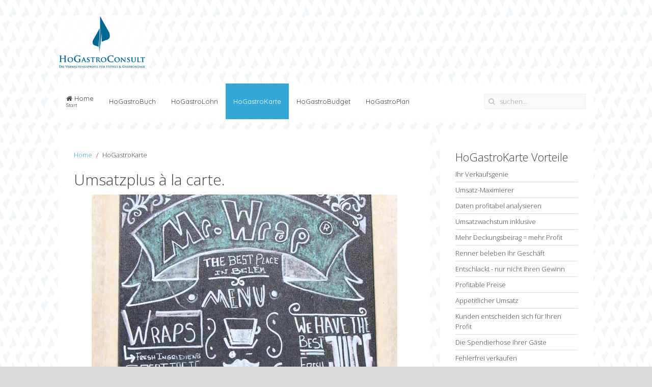

--- FILE ---
content_type: text/html; charset=utf-8
request_url: http://hogastroconsult.de/hogastrokarte
body_size: 7120
content:
<!DOCTYPE HTML>
<html lang="de-de" dir="ltr"  data-config='{"twitter":0,"plusone":0,"facebook":0,"style":"blue"}'>

<head>
<meta charset="utf-8">
<meta http-equiv="X-UA-Compatible" content="IE=edge">
<meta name="viewport" content="width=device-width, initial-scale=1">
<base href="http://hogastroconsult.de/hogastrokarte" />
	<meta name="keywords" content="hogastrokarte" />
	<meta name="robots" content="index, follow, noarchive, noimageindex" />
	<meta name="description" content="Umsatzplus à la carte.    Ihre Speisenkarte - das Verkaufs-Genie.  Eine optimal gestaltete Speisenkarte kann Ihren Umsatz um bis zu 15% erhöhen.  Und nicht nur das.  Gepflegte Gastronomie lebt von" />
	<meta name="generator" content="SEOGenerator (http://www.suchmaschinen-optimierung-seo.org)" />
	<title>HoGastroKarte - HoGastroConsult - Die Verwaltungsprofis für Hotels &amp; Gastronomie | HoGastroConsult - Die Verwaltungsprofis für Hotels &amp; Gastronomie</title>
	<link href="/hogastrokarte?format=feed&amp;type=rss" rel="alternate" type="application/rss+xml" title="RSS 2.0" />
	<link href="/hogastrokarte?format=feed&amp;type=atom" rel="alternate" type="application/atom+xml" title="Atom 1.0" />
	<link href="http://hogastroconsult.de/component/search/?Itemid=181&amp;format=opensearch" rel="search" title="Suchen HoGastroConsult - Die Verwaltungsprofis für Hotels &amp; Gastronomie" type="application/opensearchdescription+xml" />
	<link href="/templates/jp-scene/favicon.ico" rel="shortcut icon" type="image/vnd.microsoft.icon" />
	<link href="/cache/widgetkit/widgetkit-be500470.css" rel="stylesheet" type="text/css" />
	<script type="application/json" class="joomla-script-options new">{"csrf.token":"48db3bfa7a1ee23f97b14fffad83fd71","system.paths":{"root":"","base":""}}</script>
	<script src="/media/system/js/mootools-core.js?5b23b7fa0b353c3558f968be780e1fc9" type="text/javascript"></script>
	<script src="/media/system/js/core.js?5b23b7fa0b353c3558f968be780e1fc9" type="text/javascript"></script>
	<script src="/media/system/js/mootools-more.js?5b23b7fa0b353c3558f968be780e1fc9" type="text/javascript"></script>
	<script src="/media/jui/js/jquery.min.js?5b23b7fa0b353c3558f968be780e1fc9" type="text/javascript"></script>
	<script src="/media/jui/js/jquery-noconflict.js?5b23b7fa0b353c3558f968be780e1fc9" type="text/javascript"></script>
	<script src="/media/jui/js/jquery-migrate.min.js?5b23b7fa0b353c3558f968be780e1fc9" type="text/javascript"></script>
	<script src="/cache/widgetkit/widgetkit-a7ffc18c.js" type="text/javascript"></script>
	<script type="text/javascript">
jQuery(function($) {
			 $('.hasTip').each(function() {
				var title = $(this).attr('title');
				if (title) {
					var parts = title.split('::', 2);
					var mtelement = document.id(this);
					mtelement.store('tip:title', parts[0]);
					mtelement.store('tip:text', parts[1]);
				}
			});
			var JTooltips = new Tips($('.hasTip').get(), {"maxTitleChars": 50,"fixed": false});
		});
	</script>

<link rel="apple-touch-icon-precomposed" href="/templates/jp-scene/apple_touch_icon.png">
<link rel="stylesheet" href="/templates/jp-scene/css/roksprocket.css">
<link rel="stylesheet" href="/templates/jp-scene/css/joomlaplates.css">
<link rel="stylesheet" href="/templates/jp-scene/styles/blue/css/theme.css">
<link rel="stylesheet" href="/templates/jp-scene/css/custom.css">
<script src="/templates/jp-scene/warp/vendor/uikit/js/uikit.js"></script>
<script src="/templates/jp-scene/warp/vendor/uikit/js/addons/autocomplete.js"></script>
<script src="/templates/jp-scene/warp/vendor/uikit/js/addons/search.js"></script>
<script src="/templates/jp-scene/warp/js/social.js"></script>
<script src="/templates/jp-scene/js/theme.js"></script>
</head>

<body class="tm-sidebar-b-right tm-sidebars-1 tm-isblog">

	<div class="uk-container uk-container-center">

		
				<div class="tm-headerbar uk-clearfix uk-hidden-small">

						<a class="tm-logo" href="http://hogastroconsult.de" title="HoGastroConsultLogo">
	<p><img style="display: block; margin-left: auto; margin-right: auto;" src="/images/joomlaplates/HoGastroConsult/HoGastroConsultLogo.png" alt="Demo" width="170" height="104" align="middle" border="0" data-uk-scrollspy="{cls:'uk-animation-slide-left', repeat: false}" /></p></a>
			
			
		</div>
		
				<nav class="tm-navbar uk-navbar">

						<ul class="uk-navbar-nav uk-hidden-small">
<li data-uk-dropdown="{}"><a href="/" class="uk-navbar-nav-subtitle" title="HomeStart"><i class="uk-icon-home"></i> Home<div>Start</div></a></li><li data-uk-dropdown="{}"><a href="/hogastrobuch1" title="HoGastroBuch">HoGastroBuch</a></li><li data-uk-dropdown="{}"><a href="/hogastrolohn" title="HoGastroLohn">HoGastroLohn</a></li><li class="uk-active" data-uk-dropdown="{}"><a href="/hogastrokarte" title="HoGastroKarte">HoGastroKarte</a></li><li data-uk-dropdown="{}"><a href="/hogastrobudget-professionelle-budgetplanung-fuer-ihr-wachstum" title="HoGastroBudget">HoGastroBudget</a></li><li data-uk-dropdown="{}"><a href="/hogastroplan" title="HoGastroPlan">HoGastroPlan</a></li></ul>			
						<a href="#offcanvas" class="uk-navbar-toggle uk-visible-small" data-uk-offcanvas title="Offcanvas"></a>
			
						<div class="uk-navbar-flip">
				<div class="uk-navbar-content uk-hidden-small">
<form id="search-40" class="uk-search" action="/hogastrokarte" method="post" role="search" data-uk-search="{'source': '/component/search/?tmpl=raw&amp;type=json&amp;ordering=&amp;searchphrase=all', 'param': 'searchword', 'msgResultsHeader': 'Suchergebnis', 'msgMoreResults': 'Weitere Ergebnisse', 'msgNoResults': 'Nichts gefunden', flipDropdown: 1}">
	<input class="uk-search-field" type="search" name="searchword" placeholder="suchen...">
	<input type="hidden" name="task"   value="search">
	<input type="hidden" name="option" value="com_search">
	<input type="hidden" name="Itemid" value="181">
</form></div>
			</div>
			
						<div class="uk-navbar-content uk-navbar-center uk-visible-small"><a class="tm-logo-small" href="http://hogastroconsult.de" title="Logo Small">
	<p><img src="/images/joomlaplates/logo-small.png" border="0" alt="Demo" width="101" height="40"/></p></a></div>
			
		</nav>
		
		
										<div class="tm-middle uk-grid" data-uk-grid-match data-uk-grid-margin>

						<div class="tm-main uk-width-medium-7-10">

				
								<main class="tm-content">

										<ul class="uk-breadcrumb"><li><a href="/" title="Home">Home</a></li><li class="uk-active"><span>HoGastroKarte</span></li></ul>					
					




<div class="uk-grid tm-leading-article"><div class="uk-width-1-1"><article class="uk-article" data-permalink="http://hogastroconsult.de/hogastrokarte/70-hogastrokarte-umsatzplus-a-la-carte">

	
	
	
	
	
		
		<div>
		<h2>Umsatzplus à la carte.</h2>
<p><img style="display: block; margin-left: auto; margin-right: auto;" src="/images/HoGastroBuch/HoGastroKarte/HoGastroKarte020.jpg" alt="HoGastroKarte020" width="600" height="400" /></p>
<p class="MsoNormal"> </p>
<p><strong>Ihre Speisenkarte - das Verkaufs-Genie.</strong></p>
<p>Eine optimal gestaltete Speisenkarte kann Ihren Umsatz um bis zu 15% erhöhen. Und nicht nur das.</p>
<p>Gepflegte Gastronomie lebt von unzähligen Faktoren, deren Zusammenspiel im Idealfall ein perfektes Gesamtkunstwerk ergibt. Das Ambiente. Die Qualität von Küche, Getränken und Service – jeder Bereich will optimal justiert sein, damit das Geschäft ideal läuft.</p>
<p>Die Speisenkarte ist hier ein ganz wichtiges Werkzeug, das zahlreiche Aufgaben übernimmt, für die Sie schlicht keine Zeit haben, wenn es „brummt“.</p>
<p>Schon die Optik entscheidet mit, wie sich Ihre Gäste von Küche und Bar empfangen fühlen. Und auch als Instrument zur Steuerung der Kundenwünsche kann sie gar nicht hoch genug eingeschätzt werden.</p>
<p>Eine perfekt gestaltete Speisenkarte ist ein Verkaufs-Genie, ein Individual-Betreuer für Ihre Gäste und ein clevererer Umsatz-Maximierer, der zudem dafür sorgt, dass Ihre Gäste verstärkt das bestellen, was Sie bevorzugt verkaufen wollen. So trägt sie sogar zu effektiveren Abläufen in der Küche bei.</p>
<p><strong>HoGastroKarte</strong> analysiert zudem eine Fülle an Daten, so dass Sie fundiert und nicht mehr nur aus dem Bauch heraus entscheiden müssen.</p>
<p>Gastronomen, die regelmäßig mit <strong>HoGastroKarte</strong> arbeiten, gewinnen nicht nur mehr Stammgäste, sie erzielen auch einen höheren Rechnungsbetrag pro Gast und eine wesentlich höhere Nettomarge.</p>
<p>Informationen und Analysen, die sich Onlinehändler wie Amazon Millionen kosten lassen, stehen Ihnen ganz selbstverständlich zur Verfügung.</p>
<p>Im Folgenden erfahren Sie mehr darüber, wie Sie mit <strong>HoGastroKarte</strong> Ihre Speisekarte zu einem erfolgreichen Topverkäufer machen.</p>	</div>
	
	
	
	
	
	
</article></div></div><div class="uk-grid" data-uk-grid-match data-uk-grid-margin><div class="uk-width-medium-1-2"><article class="uk-article" data-permalink="http://hogastroconsult.de/hogastrokarte/71-wissen-ist-macht-wer-mehr-weiss-macht-mehr-umsatz">

	
	
	
	
	
		
		<div>
		<h4><strong>Wissen ist Macht. Wer mehr weiß, macht mehr Umsatz.</strong></h4>
<p><img style="display: block; margin-left: auto; margin-right: auto;" src="/images/HoGastroBuch/HoGastroKarte/HoGastroKarte015.jpg" alt="HoGastroKarte015" width="600" height="400" /></p>
<p>Nachdem eine Registrierkasse nun Pflicht in jedem Gastronomiebetrieb ist, sollten die Informationen, die hiermit generiert werden können, nicht nur das Finanzamt glücklich machen.</p>
<p>Mit HoGastroKarte strukturieren Sie die Programmierung Ihrer Kasse so, dass die daraus generierten Daten zur Optimierung Ihrer Speisenkarte und für erfolgreiche Verkaufsschulungen Ihrer Servicemitarbeiter genutzt werden können.</p>
<p><strong>HoGastroKarte</strong> Das Wissen für mehr Wachstum.</p>
<p> </p>	</div>
	
	
	
	
	
	
</article><article class="uk-article" data-permalink="http://hogastroconsult.de/hogastrokarte/72-von-rennern-und-pennern">

	
	
	
	
	
		
		<div>
		<h4><strong>Von Rennern und Pennern.</strong></h4>
<p><img style="display: block; margin-left: auto; margin-right: auto;" src="/images/HoGastroBuch/HoGastroKarte/HoGastroKarte001.jpg" alt="HoGastroKarte001" width="600" height="400" /></p>
<p>Renner sind jene Artikel auf der Speisekarte, die den höchsten Deckungsbeitrag erzielen. Die Penner sind Artikel, die nicht gehen und an denen Sie nichts verdienen. Diese sollten durch potentielle Renner ersetzt werden. Zudem haben Sie noch Sieger und Schläfer auf Ihrer Karte, diese gilt es zu aktivieren, damit diese ebenfalls zu Rennern werden können.</p>
<p>Das erledigt HoGastroKarte auf Wunsch automatisch für Sie! Damit Sie Ihre Zeit nicht im Büro verschwenden sondern dort sein können, wo Sie gesehen werden möchten: bei Ihren Gästen.</p>
<p><strong>HoGastroKarte</strong> Der Renner für mehr Geschäft.</p>
<p> </p>
<p> </p>
<p> </p>	</div>
	
	
	
	
	
	
</article><article class="uk-article" data-permalink="http://hogastroconsult.de/hogastrokarte/75-gaeste-sind-heiss-auf-coole-preise">

	
	
	
	
	
		
		<div>
		<h4><strong>Gäste sind heiß auf coole Preise!</strong></h4>
<p><img style="display: block; margin-left: auto; margin-right: auto;" src="/images/HoGastroBuch/HoGastroKarte/HoGastroKarte010.jpg" alt="HoGastroKarte010" width="600" height="400" /></p>
<p>Mit das Kniffeligste bei der Gestaltung Ihrer Speisenkarte ist die Preisfindung. Sind Sie zu teuer, geht Ihr Gast ein Haus weiter. Sind Sie zu günstig, haben Sie bald ein Meeting mit dem Insolvenzverwalter.</p>
<p><strong>HoGastroKarte</strong> hilft Ihnen aus diesem Dilemma und macht es Ihnen leicht, den richtigen Preis zu finden. Hierbei wird nicht nur der Wareneinsatz berücksichtigt sondern auch das Restaurantkonzept, der Wettbewerb und auch die Beliebtheit des Artikels bei Ihren Gästen.</p>
<p><strong>HoGastroKarte:</strong> Gute Preise gewinnen!</p>
<p> </p>
<p> </p>
<p> </p>
<p> </p>	</div>
	
	
	
	
	
	
</article><article class="uk-article" data-permalink="http://hogastroconsult.de/hogastrokarte/77-damit-sich-gaeste-fuer-ihren-profit-entscheiden">

	
	
	
	
	
		
		<div>
		<h4><strong>Damit sich Gäste für Ihren Profit entscheiden!</strong></h4>
<p><img style="display: block; margin-left: auto; margin-right: auto;" src="/images/HoGastroBuch/HoGastroKarte/HoGastroKarte013.jpg" alt="HoGastroKarte013" width="600" height="400" /></p>
<p>In Amerika gibt es bereits Versuche, die Speisenkarten von Drive-Inns individuell auf die Kunden hin zu personalisieren. In Deutschland hingegen sind Gastronomen in Sachen Verkaufspsychologie oft noch völlig blind und ordnen Ihre Speisenkarte wie eine Preisliste für Ersatzteile.</p>
<p><strong>HoGastroKarte</strong> gestaltet den Aufbau der Karte so, dass Ihre Gäste dazu verführt werden, die Gerichte zu wählen, die am profitabelsten für Sie sind.</p>
<p>„Was darf ich Ihnen bringen?“ (Das woran ich am meisten verdiene natürlich!)</p>
<p><strong>HoGastroKarte:</strong> Kunden wählen, was <strong>Sie</strong> wollen!</p>	</div>
	
	
	
	
	
	
</article><article class="uk-article" data-permalink="http://hogastroconsult.de/hogastrokarte/79-du-deutsch">

	
	
	
	
	
		
		<div>
		<h4><strong>Du deutsch?</strong></h4>
<p><img style="display: block; margin-left: auto; margin-right: auto;" src="/images/HoGastroBuch/HoGastroKarte/HoGastroKarte004.jpg" alt="HoGastroKarte004" width="600" height="400" /></p>
<p>„Rahmenschnitzel mit Champignons.“ Hat das Schnitzel einen Rahmen? Oder hat die Autokorrektur schlicht das Rahmschnitzel verdorben?</p>
<p>Solche Fehler mögen bei Ihren Gästen zu einem Schmunzeln führen, sie zeugen aber zugleich von einer wenig professionellen Einstellung.</p>
<p><strong>HoGastroKarte</strong> stellt sicher, dass Schnitzer das Schnitzel nicht zur Lachnummer machen. Ihre Gäste sollen sich schließlich über das tolle Ambiente, den freundlichen Service und das tolle Essen freuen. Statt über Fehler zu schmunzeln die „den Rahmen“ sprengen.</p>
<p><strong>HoGastroKarte:</strong> Profitieren ohne Fehl und Tadel!</p>	</div>
	
	
	
	
	
	
</article></div><div class="uk-width-medium-1-2"><article class="uk-article" data-permalink="http://hogastroconsult.de/hogastrokarte/73-der-wareneinsatz-aberglaube-vs-wirklichkeit">

	
	
	
	
	
		
		<div>
		<h4><strong>Der Wareneinsatz: Aberglaube vs. Wirklichkeit.</strong></h4>
<p><img style="display: block; margin-left: auto; margin-right: auto;" src="/images/HoGastroBuch/HoGastroKarte/HoGastroKarte011.jpg" alt="HoGastroKarte011" width="600" height="400" /></p>
<p>Viele Gastronomen glauben, dass nur mit einem guten Wareneinsatz auch gute Profite erzielt werden. Doch dies ist nur die halbe Wahrheit. Die wahren Champions der Gastronomiebranche achten vor allem auf den Deckungsbeitrag.</p>
<p>HoGastroKarte hilft Ihnen dabei, Ihren Deckungsbeitrag ganz einfach zu kalkulieren.</p>
<p>Sofern Sie mit HoGastroBuch, dem genialen Buchhaltungssystem für Hotellerie und Gastronomie, arbeiten, geht es sogar noch einfacher.</p>
<p><strong>HoGastroKarte</strong> Das Zeug zu mehr Profit.</p>	</div>
	
	
	
	
	
	
</article><article class="uk-article" data-permalink="http://hogastroconsult.de/hogastrokarte/74-apropos-weniger-ist-mehr">

	
	
	
	
	
		
		<div>
		<h4><strong>Apropos: Weniger ist mehr!</strong></h4>
<p><img style="display: block; margin-left: auto; margin-right: auto;" src="/images/HoGastroBuch/HoGastroKarte/HoGastroKarte005.jpg" alt="HoGastroKarte005" width="600" height="400" /></p>
<p>Kein Gast möchte aus 100 Gerichten wählen. Im Gegenteil: zu viel Auswahl bedeutet Stress und zieht den Bestellvorgang unnötig in die Länge! Außerdem stellt sich für den Gast automatisch die Frage: „Wie kann das alles frisch sein?“.</p>
<p>Deshalb reicht es vollkommen, wenn Sie auf Ihrer Speisenkarte von jeder Speise- und Getränkegruppe jeweils nur 3 bis 5 Gerichte/Getränke vorstellen.</p>
<p>Diese können zusätzlich mit Tages-, Wochen- und Monatsempfehlungen ausgebaut werden. Das hat den Vorteil, dass Sie auf saisonale Gegebenheiten besser eingehen können. Abgesehen davon gilt auch für Speisenkarten das Pareto-Prinzip: 20 % der Produkte bringen 80 % des Umsatzes.</p>
<p><strong>HoGastroKarte</strong> Je schlanker die Lösung desto fetter der Umsatz.</p>	</div>
	
	
	
	
	
	
</article><article class="uk-article" data-permalink="http://hogastroconsult.de/hogastrokarte/76-verfuehren-statt-verkaufen">

	
	
	
	
	
		
		<div>
		<h4><strong>Verführen statt verkaufen!</strong></h4>
<p><img style="display: block; margin-left: auto; margin-right: auto;" src="/images/HoGastroBuch/HoGastroKarte/HoGastroKarte006.jpg" alt="HoGastroKarte006" width="600" height="400" /></p>
<p>„Rinderbraten mit Rotkohl und Kloß“ – das klingt nicht gerade verführerisch, oder?</p>
<p>Viele Speisenkarten sind so phantasie- und lieblos getextet, dass sie die Leistung der Küche schon im Vorfeld weit unter Preis verkaufen.</p>
<p>„Butterzarter Rinderschmorbraten vom deutschen Rind aus artgerechter Haltung, an Omas Apfelrotkohl mit frisch gemachten Kartoffelklößchen.“ Das klingt doch schon ganz anders und weckt beiläufig die Bereitschaft, gerne ein, zwei Euro mehr zu zahlen.</p>
<p>HoGastroKarte verwandelt Ihre Karte in eine unwiderstehliche Kollektion ausgewählter Verführungen. Der Vorteil: Wenn Ihren Gästen schon beim Lesen das Wasser im Mund zusammenläuft, fließt auch automatisch mehr Geld in die Kasse.</p>
<p><strong>HoGastroKarte:</strong> Macht Appetit und weckt den Umsatz!</p>	</div>
	
	
	
	
	
	
</article><article class="uk-article" data-permalink="http://hogastroconsult.de/hogastrokarte/78-ganz-schoen-attraktiv-ihr-neuer-top-verkaeufer">

	
	
	
	
	
		
		<div>
		<h4><strong>Ganz schön attraktiv, Ihr neuer Top-Verkäufer!</strong></h4>
<p><img style="display: block; margin-left: auto; margin-right: auto;" src="/images/HoGastroBuch/HoGastroKarte/HoGastroKarte018.jpg" alt="HoGastroKarte018" width="600" height="400" /></p>
<p><strong>HoGastroKarte</strong> stellt sicher, dass Ihre Speisenkarte nicht nur Ihrem Designer gefällt, sondern auch die wichtigste Anforderung erfüllt: der stärkste Verkäufer in Ihrem Unternehmen zu sein.</p>
<p><strong>HoGastroKarte</strong> optimiert das Design und ordnet die Artikel so an, dass der Preis zur Nebensache wird, damit sich Ihre Gäste auf den bevorstehenden Genuss freuen ohne dass der Sparfuchs im Wege steht.</p>
<p>Eingebaute Getränke- und Menüempfehlungen steigern zusätzlich die Bereitschaft Geld auszugeben – und damit natürlich auch Ihren Umsatz.</p>
<p><strong>HoGastroKarte:</strong> Weckt die Lust aufs Geldausgeben!</p>
<p> </p>	</div>
	
	
	
	
	
	
</article></div></div>


				</main>
				
				
			</div>
			
                                                            <aside class="tm-sidebar-b uk-width-medium-3-10"><div class="uk-panel uk-panel-box" >
	<h3>HoGastroKarte Vorteile</h3>
<ul class="uk-list uk-list-line">
<li>Ihr Verkaufsgenie</li>
<li>Umsatz-Maximierer</li>
<li>Daten profitabel analysieren</li>
<li>Umsatzwachstum inklusive</li>
<li>Mehr Deckungsbeirag = mehr Profit</li>
<li>Renner beleben Ihr Geschäft</li>
<li>Entschlackt - nur nicht Ihren Gewinn</li>
<li>Profitable Preise</li>
<li>Appetitlicher Umsatz</li>
<li>Kunden entscheiden sich für Ihren Profit</li>
<li>Die Spendierhose Ihrer Gäste</li>
<li>Fehlerfrei verkaufen</li>
</ul>
<h3>Weitere Dienstleistungen</h3>
<ul class="uk-list uk-list-line">
<li><a title="HoGastroBuch – Die Buchhaltung für Hotellerie + Gastronomie" href="http://hogastroconsult.de/index.php/hogastrobuch1">HoGastroBuch - Buchhaltung</a></li>
<li><a title="HoGastroLohn – Die Lohnabrechnung für Hotellerie + Gastronomie" href="http://hogastroconsult.de/index.php/hogastrolohn">HoGastroLohn - Lohnbuchhaltung</a></li>
<li><a title="HoGastroBudget – Das Budget für Hotellerie + Gastronomie" href="http://hogastroconsult.de/index.php/dienstleistungen/2013-06-22-21-23-33">HoGastroBudget - Budgetierung</a></li>
<li><a title="HoGastroPlan - Der Businessplan für Hotellerie + Gastronomie" href="http://hogastroconsult.de/index.php/dienstleistungen/2013-06-22-21-23-39">HoGastroPlan - Businessplan</a></li>
</ul></div></aside>
                        
		</div>
		
		
						
				<footer class="tm-footer">

						<a class="tm-totop-scroller" data-uk-smooth-scroll href="#" title=""></a>
			
			<div class="uk-panel" ><ul class="uk-subnav uk-subnav-line">
<li><a href="/kontakt" title="Kontakt">Kontakt</a></li><li><a href="/2011-05-02-12-33-12" title="Sitemap">Sitemap</a></li><li><a href="/impressum" title="Impressum">Impressum</a></li><li><a href="/datenschutz" title="Datenschutz">Datenschutz</a></li></ul></div>
<div class="uk-panel" >
	<p style="text-align: center;">Alle Leistungen werden nach dem § 6 Abs. 3 und 4 Steuerberatungsgesetz (StBerG) durchgeführt. Keine Rechts- und/oder Steuerberatung!<br />Copyright © 2014 - 2020 HoGastroConsult GmbH</p></div>
		</footer>
		
	</div>

	
		<div id="offcanvas" class="uk-offcanvas">
		<div class="uk-offcanvas-bar"><ul class="uk-nav uk-nav-offcanvas">
<li><a href="/" title="HomeStart"><i class="uk-icon-home"></i> Home<div>Start</div></a></li><li><a href="/hogastrobuch1" title="HoGastroBuch">HoGastroBuch</a></li><li><a href="/hogastrolohn" title="HoGastroLohn">HoGastroLohn</a></li><li class="uk-active"><a href="/hogastrokarte" title="HoGastroKarte">HoGastroKarte</a></li><li><a href="/hogastrobudget-professionelle-budgetplanung-fuer-ihr-wachstum" title="HoGastroBudget">HoGastroBudget</a></li><li><a href="/hogastroplan" title="HoGastroPlan">HoGastroPlan</a></li></ul></div>
	</div>
	
</body>
</html>

--- FILE ---
content_type: text/css
request_url: http://hogastroconsult.de/templates/jp-scene/css/joomlaplates.css
body_size: 450
content:
/* Copyright (C) YOOtheme GmbH, http://www.gnu.org/licenses/gpl.html GNU/GPL */

img.tm-image-pull {
	float:left;
	margin:0 30px 5px 0;
	-moz-box-shadow: 5px 5px #ddd;
	-webkit-box-shadow: 5px 5px #ddd;
	box-shadow: 5px 5px #ddd;
}
form.paypal-form input,
.img-shadow {
	-moz-box-shadow: 5px 5px #47a9a6;
	-webkit-box-shadow: 5px 5px #47a9a6;
	box-shadow: 5px 5px #47a9a6;
	
}

.uk-dropdown-navbar,
.shadow {
	-moz-box-shadow: 5px 5px #ccc;
	-webkit-box-shadow: 5px 5px #ccc;
	box-shadow: 5px 5px #ccc;
}
.shadow {
	-moz-box-shadow: 5px 5px #ddd;
	-webkit-box-shadow: 5px 5px #ddd;
	box-shadow: 5px 5px #ddd;
	border:1px solid #ededed;
}
.shadow-img {
box-shadow: 0 -4px 25px rgba(0, 0, 0, 0.3);
}
/* Logo for mobile view */
.tm-logo-small {
    display: inline-block;
}
/* Mosaic Overlay Image effect */

img.sprocket-mosaic-image { 
	-webkit-transition: -webkit-transform 0.5s ease;
	-moz-transition: -moz-transform 0.5s ease;
	transition: transform 0.5s ease;
}
img.sprocket-mosaic-image:hover { 
	-webkit-transform: scale(1.5);
	-moz-transform: scale(1.5);
	-o-transform: scale(1.5);
	transform: scale(1.5);
}



--- FILE ---
content_type: text/css
request_url: http://hogastroconsult.de/templates/jp-scene/css/custom.css
body_size: 256
content:
/* Body BG 
 ========================================================================== */
body {
  background: #d9d9d9 url("../images/body-bg/pattern_07.png");
}
.layout-slideshow .sprocket-features-desc, .layout-slideshow .sprocket-features-title {
background:#35A7D6;
border: none;
box-shadow: 0;
color: #ffffff;
}
.layout-slideshow .sprocket-features-pagination li, .layout-slideshow .sprocket-features-arrows .arrow {
    background: none;
    box-shadow: none;
    color: #35A7D6;
}
.layout-slideshow .sprocket-features-content {
    left: 50px;
}
